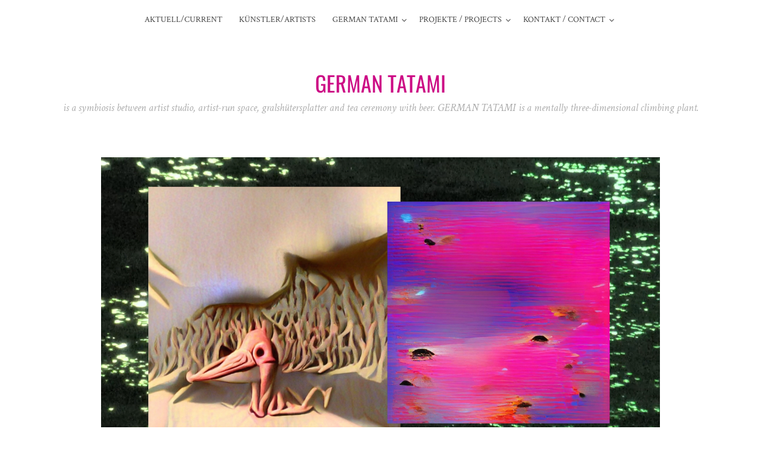

--- FILE ---
content_type: text/html; charset=UTF-8
request_url: http://german-tatami.de/aktuell-current-3-2/
body_size: 12509
content:
<!DOCTYPE html>
<html lang="de">
<head>
<meta charset="UTF-8">
<meta name="viewport" content="width=device-width, initial-scale=1">
<link rel="profile" href="http://gmpg.org/xfn/11">
<link rel="pingback" href="http://german-tatami.de/xmlrpc.php">

<meta name='robots' content='index, follow, max-image-preview:large, max-snippet:-1, max-video-preview:-1' />
	<style>img:is([sizes="auto" i], [sizes^="auto," i]) { contain-intrinsic-size: 3000px 1500px }</style>
	
	<!-- This site is optimized with the Yoast SEO plugin v26.3 - https://yoast.com/wordpress/plugins/seo/ -->
	<title>German Tatami #01 | 2022 - German Tatami</title>
	<meta name="description" content="JENSEITS DER BRÜCKE von Tiny Domingos" />
	<link rel="canonical" href="http://german-tatami.de/aktuell-current-3-2/" />
	<meta property="og:locale" content="de_DE" />
	<meta property="og:type" content="article" />
	<meta property="og:title" content="German Tatami #01 | 2022 - German Tatami" />
	<meta property="og:description" content="JENSEITS DER BRÜCKE von Tiny Domingos" />
	<meta property="og:url" content="http://german-tatami.de/aktuell-current-3-2/" />
	<meta property="og:site_name" content="German Tatami" />
	<meta property="article:publisher" content="https://www.facebook.com/events/971528926204372/" />
	<meta property="article:modified_time" content="2022-08-02T15:07:41+00:00" />
	<meta property="og:image" content="http://german-tatami.de/wp-content/uploads/2022/03/Screenshot_Mirabeau-video_color_collage_tinydomingos_WEB.jpeg" />
	<meta name="twitter:card" content="summary_large_image" />
	<meta name="twitter:label1" content="Geschätzte Lesezeit" />
	<meta name="twitter:data1" content="6 Minuten" />
	<script type="application/ld+json" class="yoast-schema-graph">{"@context":"https://schema.org","@graph":[{"@type":"WebPage","@id":"http://german-tatami.de/aktuell-current-3-2/","url":"http://german-tatami.de/aktuell-current-3-2/","name":"German Tatami #01 | 2022 - German Tatami","isPartOf":{"@id":"http://german-tatami.de/#website"},"primaryImageOfPage":{"@id":"http://german-tatami.de/aktuell-current-3-2/#primaryimage"},"image":{"@id":"http://german-tatami.de/aktuell-current-3-2/#primaryimage"},"thumbnailUrl":"http://german-tatami.de/wp-content/uploads/2022/03/Screenshot_Mirabeau-video_color_collage_tinydomingos_WEB.jpeg","datePublished":"2022-07-15T12:10:40+00:00","dateModified":"2022-08-02T15:07:41+00:00","description":"JENSEITS DER BRÜCKE von Tiny Domingos","breadcrumb":{"@id":"http://german-tatami.de/aktuell-current-3-2/#breadcrumb"},"inLanguage":"de","potentialAction":[{"@type":"ReadAction","target":["http://german-tatami.de/aktuell-current-3-2/"]}]},{"@type":"ImageObject","inLanguage":"de","@id":"http://german-tatami.de/aktuell-current-3-2/#primaryimage","url":"http://german-tatami.de/wp-content/uploads/2022/03/Screenshot_Mirabeau-video_color_collage_tinydomingos_WEB.jpeg","contentUrl":"http://german-tatami.de/wp-content/uploads/2022/03/Screenshot_Mirabeau-video_color_collage_tinydomingos_WEB.jpeg","width":1500,"height":841},{"@type":"BreadcrumbList","@id":"http://german-tatami.de/aktuell-current-3-2/#breadcrumb","itemListElement":[{"@type":"ListItem","position":1,"name":"Home","item":"http://german-tatami.de/"},{"@type":"ListItem","position":2,"name":"German Tatami #01 | 2022"}]},{"@type":"WebSite","@id":"http://german-tatami.de/#website","url":"http://german-tatami.de/","name":"German Tatami","description":"is a symbiosis between artist studio, artist-run space, gralshütersplatter and tea ceremony with beer. GERMAN TATAMI is a mentally three-dimensional climbing plant.","potentialAction":[{"@type":"SearchAction","target":{"@type":"EntryPoint","urlTemplate":"http://german-tatami.de/?s={search_term_string}"},"query-input":{"@type":"PropertyValueSpecification","valueRequired":true,"valueName":"search_term_string"}}],"inLanguage":"de"}]}</script>
	<!-- / Yoast SEO plugin. -->



<link rel="alternate" type="application/rss+xml" title="German Tatami &raquo; Feed" href="http://german-tatami.de/feed/" />
<link rel="alternate" type="application/rss+xml" title="German Tatami &raquo; Kommentar-Feed" href="http://german-tatami.de/comments/feed/" />
<script type="text/javascript">
/* <![CDATA[ */
window._wpemojiSettings = {"baseUrl":"https:\/\/s.w.org\/images\/core\/emoji\/16.0.1\/72x72\/","ext":".png","svgUrl":"https:\/\/s.w.org\/images\/core\/emoji\/16.0.1\/svg\/","svgExt":".svg","source":{"concatemoji":"http:\/\/german-tatami.de\/wp-includes\/js\/wp-emoji-release.min.js?ver=6.8.3"}};
/*! This file is auto-generated */
!function(s,n){var o,i,e;function c(e){try{var t={supportTests:e,timestamp:(new Date).valueOf()};sessionStorage.setItem(o,JSON.stringify(t))}catch(e){}}function p(e,t,n){e.clearRect(0,0,e.canvas.width,e.canvas.height),e.fillText(t,0,0);var t=new Uint32Array(e.getImageData(0,0,e.canvas.width,e.canvas.height).data),a=(e.clearRect(0,0,e.canvas.width,e.canvas.height),e.fillText(n,0,0),new Uint32Array(e.getImageData(0,0,e.canvas.width,e.canvas.height).data));return t.every(function(e,t){return e===a[t]})}function u(e,t){e.clearRect(0,0,e.canvas.width,e.canvas.height),e.fillText(t,0,0);for(var n=e.getImageData(16,16,1,1),a=0;a<n.data.length;a++)if(0!==n.data[a])return!1;return!0}function f(e,t,n,a){switch(t){case"flag":return n(e,"\ud83c\udff3\ufe0f\u200d\u26a7\ufe0f","\ud83c\udff3\ufe0f\u200b\u26a7\ufe0f")?!1:!n(e,"\ud83c\udde8\ud83c\uddf6","\ud83c\udde8\u200b\ud83c\uddf6")&&!n(e,"\ud83c\udff4\udb40\udc67\udb40\udc62\udb40\udc65\udb40\udc6e\udb40\udc67\udb40\udc7f","\ud83c\udff4\u200b\udb40\udc67\u200b\udb40\udc62\u200b\udb40\udc65\u200b\udb40\udc6e\u200b\udb40\udc67\u200b\udb40\udc7f");case"emoji":return!a(e,"\ud83e\udedf")}return!1}function g(e,t,n,a){var r="undefined"!=typeof WorkerGlobalScope&&self instanceof WorkerGlobalScope?new OffscreenCanvas(300,150):s.createElement("canvas"),o=r.getContext("2d",{willReadFrequently:!0}),i=(o.textBaseline="top",o.font="600 32px Arial",{});return e.forEach(function(e){i[e]=t(o,e,n,a)}),i}function t(e){var t=s.createElement("script");t.src=e,t.defer=!0,s.head.appendChild(t)}"undefined"!=typeof Promise&&(o="wpEmojiSettingsSupports",i=["flag","emoji"],n.supports={everything:!0,everythingExceptFlag:!0},e=new Promise(function(e){s.addEventListener("DOMContentLoaded",e,{once:!0})}),new Promise(function(t){var n=function(){try{var e=JSON.parse(sessionStorage.getItem(o));if("object"==typeof e&&"number"==typeof e.timestamp&&(new Date).valueOf()<e.timestamp+604800&&"object"==typeof e.supportTests)return e.supportTests}catch(e){}return null}();if(!n){if("undefined"!=typeof Worker&&"undefined"!=typeof OffscreenCanvas&&"undefined"!=typeof URL&&URL.createObjectURL&&"undefined"!=typeof Blob)try{var e="postMessage("+g.toString()+"("+[JSON.stringify(i),f.toString(),p.toString(),u.toString()].join(",")+"));",a=new Blob([e],{type:"text/javascript"}),r=new Worker(URL.createObjectURL(a),{name:"wpTestEmojiSupports"});return void(r.onmessage=function(e){c(n=e.data),r.terminate(),t(n)})}catch(e){}c(n=g(i,f,p,u))}t(n)}).then(function(e){for(var t in e)n.supports[t]=e[t],n.supports.everything=n.supports.everything&&n.supports[t],"flag"!==t&&(n.supports.everythingExceptFlag=n.supports.everythingExceptFlag&&n.supports[t]);n.supports.everythingExceptFlag=n.supports.everythingExceptFlag&&!n.supports.flag,n.DOMReady=!1,n.readyCallback=function(){n.DOMReady=!0}}).then(function(){return e}).then(function(){var e;n.supports.everything||(n.readyCallback(),(e=n.source||{}).concatemoji?t(e.concatemoji):e.wpemoji&&e.twemoji&&(t(e.twemoji),t(e.wpemoji)))}))}((window,document),window._wpemojiSettings);
/* ]]> */
</script>
<style id='wp-emoji-styles-inline-css' type='text/css'>

	img.wp-smiley, img.emoji {
		display: inline !important;
		border: none !important;
		box-shadow: none !important;
		height: 1em !important;
		width: 1em !important;
		margin: 0 0.07em !important;
		vertical-align: -0.1em !important;
		background: none !important;
		padding: 0 !important;
	}
</style>
<link rel='stylesheet' id='wp-block-library-css' href='http://german-tatami.de/wp-includes/css/dist/block-library/style.min.css?ver=6.8.3' type='text/css' media='all' />
<style id='classic-theme-styles-inline-css' type='text/css'>
/*! This file is auto-generated */
.wp-block-button__link{color:#fff;background-color:#32373c;border-radius:9999px;box-shadow:none;text-decoration:none;padding:calc(.667em + 2px) calc(1.333em + 2px);font-size:1.125em}.wp-block-file__button{background:#32373c;color:#fff;text-decoration:none}
</style>
<style id='global-styles-inline-css' type='text/css'>
:root{--wp--preset--aspect-ratio--square: 1;--wp--preset--aspect-ratio--4-3: 4/3;--wp--preset--aspect-ratio--3-4: 3/4;--wp--preset--aspect-ratio--3-2: 3/2;--wp--preset--aspect-ratio--2-3: 2/3;--wp--preset--aspect-ratio--16-9: 16/9;--wp--preset--aspect-ratio--9-16: 9/16;--wp--preset--color--black: #000000;--wp--preset--color--cyan-bluish-gray: #abb8c3;--wp--preset--color--white: #ffffff;--wp--preset--color--pale-pink: #f78da7;--wp--preset--color--vivid-red: #cf2e2e;--wp--preset--color--luminous-vivid-orange: #ff6900;--wp--preset--color--luminous-vivid-amber: #fcb900;--wp--preset--color--light-green-cyan: #7bdcb5;--wp--preset--color--vivid-green-cyan: #00d084;--wp--preset--color--pale-cyan-blue: #8ed1fc;--wp--preset--color--vivid-cyan-blue: #0693e3;--wp--preset--color--vivid-purple: #9b51e0;--wp--preset--gradient--vivid-cyan-blue-to-vivid-purple: linear-gradient(135deg,rgba(6,147,227,1) 0%,rgb(155,81,224) 100%);--wp--preset--gradient--light-green-cyan-to-vivid-green-cyan: linear-gradient(135deg,rgb(122,220,180) 0%,rgb(0,208,130) 100%);--wp--preset--gradient--luminous-vivid-amber-to-luminous-vivid-orange: linear-gradient(135deg,rgba(252,185,0,1) 0%,rgba(255,105,0,1) 100%);--wp--preset--gradient--luminous-vivid-orange-to-vivid-red: linear-gradient(135deg,rgba(255,105,0,1) 0%,rgb(207,46,46) 100%);--wp--preset--gradient--very-light-gray-to-cyan-bluish-gray: linear-gradient(135deg,rgb(238,238,238) 0%,rgb(169,184,195) 100%);--wp--preset--gradient--cool-to-warm-spectrum: linear-gradient(135deg,rgb(74,234,220) 0%,rgb(151,120,209) 20%,rgb(207,42,186) 40%,rgb(238,44,130) 60%,rgb(251,105,98) 80%,rgb(254,248,76) 100%);--wp--preset--gradient--blush-light-purple: linear-gradient(135deg,rgb(255,206,236) 0%,rgb(152,150,240) 100%);--wp--preset--gradient--blush-bordeaux: linear-gradient(135deg,rgb(254,205,165) 0%,rgb(254,45,45) 50%,rgb(107,0,62) 100%);--wp--preset--gradient--luminous-dusk: linear-gradient(135deg,rgb(255,203,112) 0%,rgb(199,81,192) 50%,rgb(65,88,208) 100%);--wp--preset--gradient--pale-ocean: linear-gradient(135deg,rgb(255,245,203) 0%,rgb(182,227,212) 50%,rgb(51,167,181) 100%);--wp--preset--gradient--electric-grass: linear-gradient(135deg,rgb(202,248,128) 0%,rgb(113,206,126) 100%);--wp--preset--gradient--midnight: linear-gradient(135deg,rgb(2,3,129) 0%,rgb(40,116,252) 100%);--wp--preset--font-size--small: 13px;--wp--preset--font-size--medium: 20px;--wp--preset--font-size--large: 36px;--wp--preset--font-size--x-large: 42px;--wp--preset--spacing--20: 0.44rem;--wp--preset--spacing--30: 0.67rem;--wp--preset--spacing--40: 1rem;--wp--preset--spacing--50: 1.5rem;--wp--preset--spacing--60: 2.25rem;--wp--preset--spacing--70: 3.38rem;--wp--preset--spacing--80: 5.06rem;--wp--preset--shadow--natural: 6px 6px 9px rgba(0, 0, 0, 0.2);--wp--preset--shadow--deep: 12px 12px 50px rgba(0, 0, 0, 0.4);--wp--preset--shadow--sharp: 6px 6px 0px rgba(0, 0, 0, 0.2);--wp--preset--shadow--outlined: 6px 6px 0px -3px rgba(255, 255, 255, 1), 6px 6px rgba(0, 0, 0, 1);--wp--preset--shadow--crisp: 6px 6px 0px rgba(0, 0, 0, 1);}:where(.is-layout-flex){gap: 0.5em;}:where(.is-layout-grid){gap: 0.5em;}body .is-layout-flex{display: flex;}.is-layout-flex{flex-wrap: wrap;align-items: center;}.is-layout-flex > :is(*, div){margin: 0;}body .is-layout-grid{display: grid;}.is-layout-grid > :is(*, div){margin: 0;}:where(.wp-block-columns.is-layout-flex){gap: 2em;}:where(.wp-block-columns.is-layout-grid){gap: 2em;}:where(.wp-block-post-template.is-layout-flex){gap: 1.25em;}:where(.wp-block-post-template.is-layout-grid){gap: 1.25em;}.has-black-color{color: var(--wp--preset--color--black) !important;}.has-cyan-bluish-gray-color{color: var(--wp--preset--color--cyan-bluish-gray) !important;}.has-white-color{color: var(--wp--preset--color--white) !important;}.has-pale-pink-color{color: var(--wp--preset--color--pale-pink) !important;}.has-vivid-red-color{color: var(--wp--preset--color--vivid-red) !important;}.has-luminous-vivid-orange-color{color: var(--wp--preset--color--luminous-vivid-orange) !important;}.has-luminous-vivid-amber-color{color: var(--wp--preset--color--luminous-vivid-amber) !important;}.has-light-green-cyan-color{color: var(--wp--preset--color--light-green-cyan) !important;}.has-vivid-green-cyan-color{color: var(--wp--preset--color--vivid-green-cyan) !important;}.has-pale-cyan-blue-color{color: var(--wp--preset--color--pale-cyan-blue) !important;}.has-vivid-cyan-blue-color{color: var(--wp--preset--color--vivid-cyan-blue) !important;}.has-vivid-purple-color{color: var(--wp--preset--color--vivid-purple) !important;}.has-black-background-color{background-color: var(--wp--preset--color--black) !important;}.has-cyan-bluish-gray-background-color{background-color: var(--wp--preset--color--cyan-bluish-gray) !important;}.has-white-background-color{background-color: var(--wp--preset--color--white) !important;}.has-pale-pink-background-color{background-color: var(--wp--preset--color--pale-pink) !important;}.has-vivid-red-background-color{background-color: var(--wp--preset--color--vivid-red) !important;}.has-luminous-vivid-orange-background-color{background-color: var(--wp--preset--color--luminous-vivid-orange) !important;}.has-luminous-vivid-amber-background-color{background-color: var(--wp--preset--color--luminous-vivid-amber) !important;}.has-light-green-cyan-background-color{background-color: var(--wp--preset--color--light-green-cyan) !important;}.has-vivid-green-cyan-background-color{background-color: var(--wp--preset--color--vivid-green-cyan) !important;}.has-pale-cyan-blue-background-color{background-color: var(--wp--preset--color--pale-cyan-blue) !important;}.has-vivid-cyan-blue-background-color{background-color: var(--wp--preset--color--vivid-cyan-blue) !important;}.has-vivid-purple-background-color{background-color: var(--wp--preset--color--vivid-purple) !important;}.has-black-border-color{border-color: var(--wp--preset--color--black) !important;}.has-cyan-bluish-gray-border-color{border-color: var(--wp--preset--color--cyan-bluish-gray) !important;}.has-white-border-color{border-color: var(--wp--preset--color--white) !important;}.has-pale-pink-border-color{border-color: var(--wp--preset--color--pale-pink) !important;}.has-vivid-red-border-color{border-color: var(--wp--preset--color--vivid-red) !important;}.has-luminous-vivid-orange-border-color{border-color: var(--wp--preset--color--luminous-vivid-orange) !important;}.has-luminous-vivid-amber-border-color{border-color: var(--wp--preset--color--luminous-vivid-amber) !important;}.has-light-green-cyan-border-color{border-color: var(--wp--preset--color--light-green-cyan) !important;}.has-vivid-green-cyan-border-color{border-color: var(--wp--preset--color--vivid-green-cyan) !important;}.has-pale-cyan-blue-border-color{border-color: var(--wp--preset--color--pale-cyan-blue) !important;}.has-vivid-cyan-blue-border-color{border-color: var(--wp--preset--color--vivid-cyan-blue) !important;}.has-vivid-purple-border-color{border-color: var(--wp--preset--color--vivid-purple) !important;}.has-vivid-cyan-blue-to-vivid-purple-gradient-background{background: var(--wp--preset--gradient--vivid-cyan-blue-to-vivid-purple) !important;}.has-light-green-cyan-to-vivid-green-cyan-gradient-background{background: var(--wp--preset--gradient--light-green-cyan-to-vivid-green-cyan) !important;}.has-luminous-vivid-amber-to-luminous-vivid-orange-gradient-background{background: var(--wp--preset--gradient--luminous-vivid-amber-to-luminous-vivid-orange) !important;}.has-luminous-vivid-orange-to-vivid-red-gradient-background{background: var(--wp--preset--gradient--luminous-vivid-orange-to-vivid-red) !important;}.has-very-light-gray-to-cyan-bluish-gray-gradient-background{background: var(--wp--preset--gradient--very-light-gray-to-cyan-bluish-gray) !important;}.has-cool-to-warm-spectrum-gradient-background{background: var(--wp--preset--gradient--cool-to-warm-spectrum) !important;}.has-blush-light-purple-gradient-background{background: var(--wp--preset--gradient--blush-light-purple) !important;}.has-blush-bordeaux-gradient-background{background: var(--wp--preset--gradient--blush-bordeaux) !important;}.has-luminous-dusk-gradient-background{background: var(--wp--preset--gradient--luminous-dusk) !important;}.has-pale-ocean-gradient-background{background: var(--wp--preset--gradient--pale-ocean) !important;}.has-electric-grass-gradient-background{background: var(--wp--preset--gradient--electric-grass) !important;}.has-midnight-gradient-background{background: var(--wp--preset--gradient--midnight) !important;}.has-small-font-size{font-size: var(--wp--preset--font-size--small) !important;}.has-medium-font-size{font-size: var(--wp--preset--font-size--medium) !important;}.has-large-font-size{font-size: var(--wp--preset--font-size--large) !important;}.has-x-large-font-size{font-size: var(--wp--preset--font-size--x-large) !important;}
:where(.wp-block-post-template.is-layout-flex){gap: 1.25em;}:where(.wp-block-post-template.is-layout-grid){gap: 1.25em;}
:where(.wp-block-columns.is-layout-flex){gap: 2em;}:where(.wp-block-columns.is-layout-grid){gap: 2em;}
:root :where(.wp-block-pullquote){font-size: 1.5em;line-height: 1.6;}
</style>
<link rel='stylesheet' id='eeb-css-frontend-css' href='http://german-tatami.de/wp-content/plugins/email-encoder-bundle/core/includes/assets/css/style.css?ver=251106-214242' type='text/css' media='all' />
<link rel='stylesheet' id='silvia-plugins-style-css' href='http://german-tatami.de/wp-content/themes/silvia/assets/css/plugins.min.css?ver=6.8.3' type='text/css' media='all' />
<link rel='stylesheet' id='silvia-crimson-css' href='//german-tatami.de/wp-content/uploads/omgf/silvia-crimson/silvia-crimson.css?ver=1665582653' type='text/css' media='all' />
<link rel='stylesheet' id='silvia-oswald-css' href='//german-tatami.de/wp-content/uploads/omgf/silvia-oswald/silvia-oswald.css?ver=1665582653' type='text/css' media='all' />
<link rel='stylesheet' id='silvia-style-css' href='http://german-tatami.de/wp-content/themes/silvia/style.min.css?ver=6.8.3' type='text/css' media='all' />
<style id='silvia-style-inline-css' type='text/css'>
#masthead .site-title a { color: #cc0c85; } #masthead .site-description { color: #adadad; } .site-footer { background-color: #515151; } .site-footer { color: #999999; } .site-footer p a { color: #ffffff; } .social-links a:hover { background-color: #c41b59; } .menu-primary-items li a:hover, .menu-primary-items li.current-menu-item > a, .menu-primary-items li .sub-menu a:hover, .menu-primary-items li.menu-item-has-children:hover::after { color: #cc0c85; } .menu-primary-items li a:hover, .menu-primary-items li.current-menu-item > a { border-color: #cc0c85; } .single .entry-content { color: #8c8c8c; } .single .entry-title, .single .entry-content h1, .single .entry-content h2, .single .entry-content h3,.single .entry-content h4, .single .entry-content h5, .single .entry-content h6 { color: #c41b59; } .single .entry-content a{ color: #c41b59; } .single .entry-content a:hover { color: #c41b59; } .page .entry-content { color: #565656; } .page .entry-title, .page .entry-content h1, .page .entry-content h2, .page .entry-content h3,.page .entry-content h4, .page .entry-content h5, .page .entry-content h6 { color: #c41b59; } .page .entry-content a, .cat-links a { color: #c41b59; } .page .entry-content a:hover, .cat-links a:hover { color: #c41b59; } 
</style>
<script type="text/javascript" src="http://german-tatami.de/wp-includes/js/jquery/jquery.min.js?ver=3.7.1" id="jquery-core-js"></script>
<script type="text/javascript" src="http://german-tatami.de/wp-includes/js/jquery/jquery-migrate.min.js?ver=3.4.1" id="jquery-migrate-js"></script>
<script type="text/javascript" src="http://german-tatami.de/wp-content/plugins/email-encoder-bundle/core/includes/assets/js/custom.js?ver=251106-214242" id="eeb-js-frontend-js"></script>
<link rel="https://api.w.org/" href="http://german-tatami.de/wp-json/" /><link rel="alternate" title="JSON" type="application/json" href="http://german-tatami.de/wp-json/wp/v2/pages/751" /><link rel="EditURI" type="application/rsd+xml" title="RSD" href="http://german-tatami.de/xmlrpc.php?rsd" />
<meta name="generator" content="WordPress 6.8.3" />
<link rel='shortlink' href='http://german-tatami.de/?p=751' />
<link rel="alternate" title="oEmbed (JSON)" type="application/json+oembed" href="http://german-tatami.de/wp-json/oembed/1.0/embed?url=http%3A%2F%2Fgerman-tatami.de%2Faktuell-current-3-2%2F" />
<link rel="alternate" title="oEmbed (XML)" type="text/xml+oembed" href="http://german-tatami.de/wp-json/oembed/1.0/embed?url=http%3A%2F%2Fgerman-tatami.de%2Faktuell-current-3-2%2F&#038;format=xml" />
<style type="text/css">.recentcomments a{display:inline !important;padding:0 !important;margin:0 !important;}</style></head>

<body class="wp-singular page-template-default page page-id-751 wp-theme-silvia metaslider-plugin layout-1c" itemscope="itemscope" itemtype="http://schema.org/WebPage">

<div id="page" class="hfeed site">

	<div class="search-area">
		<div class="wide-container">
			<form method="get" class="searchform" action="http://german-tatami.de/">
	<div>
		<input type="search" class="search-field field" placeholder="Suchen &hellip;" value="" name="s" title="Eingabe-Taste für Suche &hellip;" />
	</div>
</form>
		</div>
	</div>

	<header id="masthead" class="site-header" itemscope="itemscope" itemtype="http://schema.org/WPHeader">

		
<nav id="site-navigation" class="main-navigation" itemscope="itemscope" itemtype="http://schema.org/SiteNavigationElement">

	<div class="wide-container">

		<div class="menu-wrapper"><ul id="menu-primary-items" class="menu-primary-items"><li id="menu-item-779" class="menu-item menu-item-type-post_type menu-item-object-page menu-item-home menu-item-779"><a href="http://german-tatami.de/">AKTUELL/CURRENT</a></li>
<li id="menu-item-833" class="menu-item menu-item-type-post_type menu-item-object-page menu-item-833"><a href="http://german-tatami.de/kuenstler-artists/">Künstler/Artists</a></li>
<li id="menu-item-13" class="menu-item menu-item-type-post_type menu-item-object-page current-menu-ancestor current-menu-parent current_page_parent current_page_ancestor menu-item-has-children menu-item-13"><a href="http://german-tatami.de/german-tatami/">German Tatami</a>
<ul class="sub-menu">
	<li id="menu-item-769" class="menu-item menu-item-type-post_type menu-item-object-page current-menu-item page_item page-item-751 current_page_item menu-item-769"><a href="http://german-tatami.de/aktuell-current-3-2/" aria-current="page">GT #01 | 2022</a></li>
	<li id="menu-item-680" class="menu-item menu-item-type-post_type menu-item-object-page menu-item-680"><a href="http://german-tatami.de/aktuell-current-2/">GT# 2021</a></li>
	<li id="menu-item-375" class="menu-item menu-item-type-post_type menu-item-object-page menu-item-375"><a href="http://german-tatami.de/german-tatami-01-18/">GT# 2018</a></li>
	<li id="menu-item-72" class="menu-item menu-item-type-post_type menu-item-object-page menu-item-72"><a href="http://german-tatami.de/gt6/">GT#6</a></li>
	<li id="menu-item-73" class="menu-item menu-item-type-post_type menu-item-object-page menu-item-73"><a href="http://german-tatami.de/gt4/">GT#4</a></li>
	<li id="menu-item-74" class="menu-item menu-item-type-post_type menu-item-object-page menu-item-74"><a href="http://german-tatami.de/gt3/">GT#3</a></li>
	<li id="menu-item-75" class="menu-item menu-item-type-post_type menu-item-object-page menu-item-75"><a href="http://german-tatami.de/gt1/">GT#1</a></li>
	<li id="menu-item-76" class="menu-item menu-item-type-post_type menu-item-object-page menu-item-76"><a href="http://german-tatami.de/gt0/">GT#0</a></li>
</ul>
</li>
<li id="menu-item-71" class="menu-item menu-item-type-post_type menu-item-object-page menu-item-has-children menu-item-71"><a href="http://german-tatami.de/projekte-projects/">Projekte / projects</a>
<ul class="sub-menu">
	<li id="menu-item-238" class="menu-item menu-item-type-post_type menu-item-object-page menu-item-238"><a href="http://german-tatami.de/interne-phaenomene/">Interne Phänomene</a></li>
	<li id="menu-item-243" class="menu-item menu-item-type-post_type menu-item-object-page menu-item-243"><a href="http://german-tatami.de/projekte-projects/die-basis-von-babel/">Die Basis von Babel</a></li>
	<li id="menu-item-344" class="menu-item menu-item-type-post_type menu-item-object-page menu-item-344"><a href="http://german-tatami.de/altareck/">Altareck</a></li>
	<li id="menu-item-336" class="menu-item menu-item-type-post_type menu-item-object-page menu-item-336"><a href="http://german-tatami.de/der-erotische-durchschnitt/">Der Erotische Durchschnitt</a></li>
</ul>
</li>
<li id="menu-item-27" class="menu-item menu-item-type-post_type menu-item-object-page menu-item-has-children menu-item-27"><a href="http://german-tatami.de/kontakt-contact/">Kontakt / contact</a>
<ul class="sub-menu">
	<li id="menu-item-37" class="menu-item menu-item-type-post_type menu-item-object-page menu-item-37"><a href="http://german-tatami.de/links-links/">Links / links</a></li>
	<li id="menu-item-43" class="menu-item menu-item-type-post_type menu-item-object-page menu-item-43"><a href="http://german-tatami.de/impressum/">Impressum</a></li>
	<li id="menu-item-588" class="menu-item menu-item-type-post_type menu-item-object-page menu-item-588"><a href="http://german-tatami.de/datenschutzerklaerung/">Datenschutzerklärung</a></li>
</ul>
</li>
</ul></div>
		
	</div>

</nav><!-- #site-navigation -->

		<div class="site-branding">
			<div class="wide-container">
				<div id="logo">
<h1 class="site-title" itemprop="headline"><a href="http://german-tatami.de" itemprop="url" rel="home"><span itemprop="headline">German Tatami</span></a></h1>
<h2 class="site-description" itemprop="description">is a symbiosis between artist studio, artist-run space, gralshütersplatter and tea ceremony with beer. GERMAN TATAMI is a mentally three-dimensional climbing plant.</h2></div>
			</div>
		</div>

	</header><!-- #masthead -->

	<div id="content" class="site-content">
		<div class="container">

	<div id="primary" class="content-area">
		<main id="main" class="site-main" role="main" itemprop="mainContentOfPage">

			
				

<article id="post-751" class="post-751 page type-page status-publish hentry no-post-thumbnail entry" itemscope="itemscope" itemtype="http://schema.org/CreativeWork">

	
	<div class="entry-content" itemprop="text">
		<div class="entry-content">
<figure id="attachment_689" aria-describedby="caption-attachment-689" style="width: 1500px" class="wp-caption alignnone"><img fetchpriority="high" decoding="async" class="wp-image-689 size-full" src="http://german-tatami.de/wp-content/uploads/2022/03/Screenshot_Mirabeau-video_color_collage_tinydomingos_WEB.jpeg" alt="" width="1500" height="841" srcset="http://german-tatami.de/wp-content/uploads/2022/03/Screenshot_Mirabeau-video_color_collage_tinydomingos_WEB.jpeg 1500w, http://german-tatami.de/wp-content/uploads/2022/03/Screenshot_Mirabeau-video_color_collage_tinydomingos_WEB-400x224.jpeg 400w, http://german-tatami.de/wp-content/uploads/2022/03/Screenshot_Mirabeau-video_color_collage_tinydomingos_WEB-200x112.jpeg 200w" sizes="(max-width: 1500px) 100vw, 1500px" /><figcaption id="caption-attachment-689" class="wp-caption-text">JENSEITS DER BRÜCKE, Videostill, Foto© Tiny Domingos</figcaption></figure><p></p>
<h5><span style="color: #c41b59;"><br>German Tatami #01 | 2022</span></h5>
<p>Herzliche Einladung zur Videopräsentation und Künstlergespräch</p>
<h2><span style="color: #c41b59;">JENSEITS DER BRÜCKE</span></h2>
<p>von Tiny Domingos<br>am 25.03. ab 19.00 Uhr Eröffnung der Videopräsentation<br>am 26.03. um 19:00 Uhr Künstlergespräch mit Sebastian Unger</p>
<p><strong>Tiny Domingos</strong> digitale Collage<strong> „Jenseits der Mirabeau-Brücke“</strong> greift thematisch und motivisch die Umstände von Paul Celans Selbstmord auf. Celan sprang, vermutlich am 20. Juni 1970, von der Pont Mirabeau-Brücke in Paris in den Tod und wurde erst mehrere Tage später stromabwärts gefunden (was bereits eine Art Black-out der Todeserzählung vorwegnimmt).</p>
<p>Was an dieser künstlerischen Adaption besonders bemerkenswert ist, ist die farbliche und gestalterische Kraft, die sich als Lebensbegriff ironischer Weise hinter diesem Tod auftut – Selbstmord als poetologischer Akt, dem Über-Persönlichen entgegenzuspringen. Auch die Farb- und Lichtkontraste dieser beiden Stationen vor und hinter dem Sprung deuten in diese Richtung: Der Kontrast, von der dunklen Brücke über der Seine (die in ihrer Dunkelheit den hiesigen Lebenszusammenhängen entstammt) in ein helles System hinabzuspringen, das als Verlängerung des Sprungs eben nicht als private Dunkelheit, als schwarzes Wasser des Flusses, als eine konsequente Verdichtung des Vorgangs in der Hinterbliebenensprache nachzeichnet (die Verdichtung der Person in ihren biographischen Umständen, die persönlichen Beweggründe, das unausweichliche Schicksal im Sinne einer Engführung [Stretto] der Person, hinab also, in den unlebendigen Tod), sondern ein Sprung in die Weite, als Golem, in den Lehm, in die unbedingte Barfüßigkeit, in einen Schöpfungszusammenhang hinein.</p>
<p>Sebastian Unger<br>Odessa-Berlin, Feb_22<br>(Auszug aus dem Begleitext)<br><a href="http://german-tatami.de/wp-content/uploads/2022/03/JENSEITS-DER-BRUECKE-Begleittext-Ausstellung.pdf" target="_blank" rel="noopener">JENSEITS DER BRUECKE, Begleittext, PDF DOWNLOAD</a></p>
<p><strong>Tiny Domingos</strong> lebt und arbeitet in Berlin. Seine Arbeit befasst sich mit Futurität und der Wiederverbindung mit dem Erdboden und allem Lebendigen. Seine Werke wurden unter anderem im BOZAR (Brüssel), in den KW (Berlin), im Kunstzentrum Calouste Gulbenkian (Rio de Janeiro) und im Rijksmuseum in Amsterdam präsentiert.</p>
<p><strong>Sebastian Unger</strong>, Dichter und Ko-Kurator der digitalen Residenz ANABASIS<br>Geboren in Berlin. Studierte am Deutschen Literaturinstitut Leipzig und Kulturwissenschaften in Frankfurt/Oder. Sein erster Gedichtband „Die Tiere wissen noch nicht Bescheid“ (Berlin, 2018) wurde mit dem Frankfurter Lyrikpreis sowie 2019 mit dem Düsseldorfer PoesieDebütPreis ausgezeichnet. Er lebt in Berlin.</p>
<p>Die Videoarbeit <strong>„Jenseits der Mirabeau-Brücke“</strong> entstand im Rahmen der digitalen Residenz <strong>ANABASIS</strong>, die von der NGO „Ukrainian-German Cultural Society of Chernivtsi“ im Gedankendach-Zentrum in Partnerschaft mit dem Institut für deutsche Kultur und südosteuropäische Geschichte an der LMU München (IKGS) organisiert und von der Europäischen Union im Rahmen des Programms the House of Europe unterstützt wurde.</p>
<pre class="moz-quote-pre"> <a class="moz-txt-link-abbreviated" href="http://www.anabasis.space" target="_blank" rel="noopener">www.anabasis.space</a></pre>
<hr>
<p>You are kindly invited to the video presentation and artist talk</p>
<h2 id="“BEYONDTHEBRIDGE″"><span style="color: #c41b59;">BEYOND THE BRIDGE</span></h2>
<p>by <strong>Tiny Domingos</strong><br>on 25.03, from 19:00 h: Opening of the video presentation<br>on 26.03, at 19:00 h: Artist talk with Sebastian Unger</p>
<p><strong>Tiny Domingos</strong>‘ digital collage „<strong>Beyond the Mirabeau Bridge</strong>“ takes up the circumstances of Paul Celan’s suicide thematically and motivically. Celan jumped to his death, presumably on the 20th of June 1970, from the Pont Mirabeau bridge in Paris and was only found several days later downstream (which already anticipates a kind of black-out of the death narrative).</p>
<p>What is particularly remarkable about this artistic adaptation is the power of colour and design that ironically emerges as a concept of life behind this death – suicide as a poetological act of leaping towards the super-personal. The colour and light contrasts of these two stations before and after the jump also point in this direction: The contrast of jumping down from the dark bridge over the Seine (which in its darkness is taken from the local contexts of life) into a light system, which as an extension of the jump is precisely not a private darkness, a black water of the river, but a consistent condensation of the event in the language of the bereaved (the condensation of the person in his biographical circumstances, the personal motives, the inevitable fate in the sense of a constriction [stretto] of the person, down, that is, into the unliving death), but a leap into the expanse, as a golem, into the clay, into the unconditional barefootness, into a context of creation.<br>Sebastian Unger<br>Odessa-Berlin, Feb_22<br>(Excerpt from the exhibition text)<br><a href="http://german-tatami.de/wp-content/uploads/2022/03/JENSEITS-DER-BRUECKE-Begleittext-Ausstellung.pdf" target="_blank" rel="noopener">JENSEITS DER BRUECKE, Text, PDF DOWNLOAD</a></p>
<p><strong>Tiny Domingos</strong> lives and works in Berlin. His work deals with futurity and reconnection with the living and the mineral. His works have been presented at BOZAR (Brussels), KW (Berlin), the Calouste Gulbenkian Art Centre (Rio de Janeiro) and the Rijksmuseum in Amsterdam, among others.</p>
<p><strong>Sebastian Unger</strong>, poet and co-curator of the digital residency ANABASISBorn in Berlin. Studied at the German Literature Institute in Leipzig and Cultural Studies in Frankfurt/Oder. His first poetry collection „Die Tiere wissen noch nicht Bescheid“ (Berlin, 2018) was awarded the Frankfurt Poetry Prize and the Düsseldorf Poetry Debut Prize in 2019. He lives in Berlin.</p>
<p>The video work „Beyond the Mirabeau Bridge“ was created as part of the digital residency <strong>ANABASIS</strong>, organised by the NGO „Ukrainian-German Cultural Society of Chernivtsi“ at the Gedankendach Centre in partnership with the Institute for German Culture and Southeast European History at LMU Munich (IKGS) and supported by the European Union as part of the programme the House of Europe.</p>
<pre class="moz-quote-pre"> <a class="moz-txt-link-abbreviated" href="http://www.anabasis.space" target="_blank" rel="noopener">www.anabasis.space</a></pre>
<hr></div>
<footer class="entry-footer"></footer>

<p><a href="https://vimeo.com/697549046">Vimeolink zum Gespräch mit Sebastian Unger und Tiny Domingos &gt;&gt;&gt;</a></p>


<figure class="wp-block-image size-large"><img decoding="async" width="1280" height="848" src="http://german-tatami.de/wp-content/uploads/2022/06/Gespräch_GermanTatami_Maerz2022.jpg" alt="" class="wp-image-734" srcset="http://german-tatami.de/wp-content/uploads/2022/06/Gespräch_GermanTatami_Maerz2022.jpg 1280w, http://german-tatami.de/wp-content/uploads/2022/06/Gespräch_GermanTatami_Maerz2022-400x265.jpg 400w, http://german-tatami.de/wp-content/uploads/2022/06/Gespräch_GermanTatami_Maerz2022-200x133.jpg 200w" sizes="(max-width: 1280px) 100vw, 1280px" /><figcaption>Künstlergespräch, JENSEITS DER BRÜCKE, Foto© Tiny Domingos</figcaption></figure>



<figure class="wp-block-image size-large"><img decoding="async" width="1280" height="848" src="http://german-tatami.de/wp-content/uploads/2022/06/JENSEITS-DER-BRUECKE_Tiny-Domingos_GT1.jpg" alt="" class="wp-image-735" srcset="http://german-tatami.de/wp-content/uploads/2022/06/JENSEITS-DER-BRUECKE_Tiny-Domingos_GT1.jpg 1280w, http://german-tatami.de/wp-content/uploads/2022/06/JENSEITS-DER-BRUECKE_Tiny-Domingos_GT1-400x265.jpg 400w, http://german-tatami.de/wp-content/uploads/2022/06/JENSEITS-DER-BRUECKE_Tiny-Domingos_GT1-200x133.jpg 200w" sizes="(max-width: 1280px) 100vw, 1280px" /><figcaption>JENSEITS DER BRÜCKE, Videostill, Foto© Tiny Domingos</figcaption></figure>



<figure class="wp-block-image size-large"><img loading="lazy" decoding="async" width="1280" height="848" src="http://german-tatami.de/wp-content/uploads/2022/06/Jenseitsderbruecke_TinyDomingos_GT2.jpg" alt="" class="wp-image-736" srcset="http://german-tatami.de/wp-content/uploads/2022/06/Jenseitsderbruecke_TinyDomingos_GT2.jpg 1280w, http://german-tatami.de/wp-content/uploads/2022/06/Jenseitsderbruecke_TinyDomingos_GT2-400x265.jpg 400w, http://german-tatami.de/wp-content/uploads/2022/06/Jenseitsderbruecke_TinyDomingos_GT2-200x133.jpg 200w" sizes="auto, (max-width: 1280px) 100vw, 1280px" /><figcaption>JENSEITS DER BRÜCKE, Videostill, Foto© Tiny Domingos</figcaption></figure>



<figure class="wp-block-image size-large"><img loading="lazy" decoding="async" width="1280" height="848" src="http://german-tatami.de/wp-content/uploads/2022/06/Jenseitsderbruecke_TinyDomingos_GT3.jpg" alt="" class="wp-image-737" srcset="http://german-tatami.de/wp-content/uploads/2022/06/Jenseitsderbruecke_TinyDomingos_GT3.jpg 1280w, http://german-tatami.de/wp-content/uploads/2022/06/Jenseitsderbruecke_TinyDomingos_GT3-400x265.jpg 400w, http://german-tatami.de/wp-content/uploads/2022/06/Jenseitsderbruecke_TinyDomingos_GT3-200x133.jpg 200w" sizes="auto, (max-width: 1280px) 100vw, 1280px" /><figcaption>JENSEITS DER BRÜCKE, Videostill, Foto© Tiny Domingos</figcaption></figure>
			</div><!-- .entry-content -->

	
</article><!-- #post-## -->

				
			
		</main><!-- #main -->
	</div><!-- #primary -->

		</div><!-- .wide-container -->
	</div><!-- #content -->

	<footer id="colophon" class="site-footer" itemscope="itemscope" itemtype="http://schema.org/WPFooter">
		<div class="wide-container">

			<div class="site-info">
				<p class="copyright">© Copyright  ----
<a href="http://german-tatami.de">GERMAN TATAMI </a>
</p>			</div><!-- .site-info -->

			<div class="social-links"><a href="https://www.facebook.com/GermanTatami"><i class="fa fa-facebook"></i></a><a href="https://www.instagram.com/german.tatami/"><i class="fa fa-instagram"></i></a></div>
		</div>
	</footer><!-- #colophon -->

</div><!-- #page -->

<script type="speculationrules">
{"prefetch":[{"source":"document","where":{"and":[{"href_matches":"\/*"},{"not":{"href_matches":["\/wp-*.php","\/wp-admin\/*","\/wp-content\/uploads\/*","\/wp-content\/*","\/wp-content\/plugins\/*","\/wp-content\/themes\/silvia\/*","\/*\\?(.+)"]}},{"not":{"selector_matches":"a[rel~=\"nofollow\"]"}},{"not":{"selector_matches":".no-prefetch, .no-prefetch a"}}]},"eagerness":"conservative"}]}
</script>
	<script>
		jQuery( document ).ready( function( $ ){
			$( ".gallery-icon a[href$='.jpg'], .gallery-icon a[href$='.jpeg'], .gallery-icon a[href$='.png'], .gallery-icon a[href$='.gif']" ).magnificPopup({
				type: 'image',
				gallery: {
					enabled: true
				}
			});
		});
	</script>
	<script type="text/javascript" id="wpfront-scroll-top-js-extra">
/* <![CDATA[ */
var wpfront_scroll_top_data = {"data":{"css":"#wpfront-scroll-top-container{position:fixed;cursor:pointer;z-index:9999;border:none;outline:none;background-color:rgba(0,0,0,0);box-shadow:none;outline-style:none;text-decoration:none;opacity:0;display:none;align-items:center;justify-content:center;margin:0;padding:0}#wpfront-scroll-top-container.show{display:flex;opacity:1}#wpfront-scroll-top-container .sr-only{position:absolute;width:1px;height:1px;padding:0;margin:-1px;overflow:hidden;clip:rect(0,0,0,0);white-space:nowrap;border:0}#wpfront-scroll-top-container .text-holder{padding:3px 10px;-webkit-border-radius:3px;border-radius:3px;-webkit-box-shadow:4px 4px 5px 0px rgba(50,50,50,.5);-moz-box-shadow:4px 4px 5px 0px rgba(50,50,50,.5);box-shadow:4px 4px 5px 0px rgba(50,50,50,.5)}#wpfront-scroll-top-container{right:20px;bottom:20px;}#wpfront-scroll-top-container img{width:auto;height:auto;}#wpfront-scroll-top-container .text-holder{color:#ffffff;background-color:#000000;width:auto;height:auto;;}#wpfront-scroll-top-container .text-holder:hover{background-color:#000000;}#wpfront-scroll-top-container i{color:#000000;}","html":"<button id=\"wpfront-scroll-top-container\" aria-label=\"\" title=\"\" ><img src=\"http:\/\/german-tatami.de\/wp-content\/plugins\/wpfront-scroll-top\/includes\/assets\/icons\/35.png\" alt=\"\" title=\"\"><\/button>","data":{"hide_iframe":false,"button_fade_duration":200,"auto_hide":false,"auto_hide_after":2,"scroll_offset":100,"button_opacity":0.8,"button_action":"top","button_action_element_selector":"","button_action_container_selector":"html, body","button_action_element_offset":0,"scroll_duration":400}}};
/* ]]> */
</script>
<script type="text/javascript" src="http://german-tatami.de/wp-content/plugins/wpfront-scroll-top/includes/assets/wpfront-scroll-top.min.js?ver=3.0.1.09211" id="wpfront-scroll-top-js"></script>
<script type="text/javascript" src="http://german-tatami.de/wp-content/themes/silvia/assets/js/silvia.min.js" id="silvia-scripts-js"></script>

</body>
</html>
